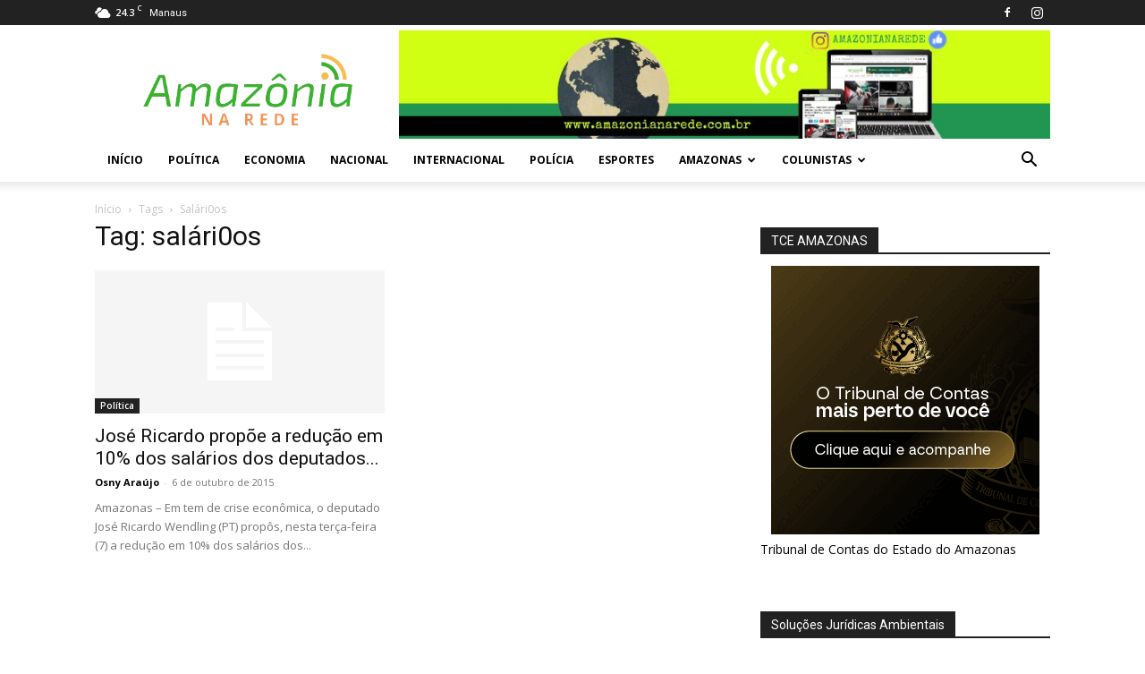

--- FILE ---
content_type: text/html; charset=UTF-8
request_url: https://amazonianarede.com.br/tags/salari0os/
body_size: 14453
content:
<!doctype html >
<!--[if IE 8]>    <html class="ie8" lang="en"> <![endif]-->
<!--[if IE 9]>    <html class="ie9" lang="en"> <![endif]-->
<!--[if gt IE 8]><!--> <html lang="pt-BR"> <!--<![endif]-->
<head>
    <title>salári0os Archives - Amazônia na Rede</title>
    <meta charset="UTF-8" />
    <meta name="viewport" content="width=device-width, initial-scale=1.0">
    <link rel="pingback" href="https://amazonianarede.com.br/xmlrpc.php" />
    <meta name='robots' content='index, follow, max-image-preview:large, max-snippet:-1, max-video-preview:-1' />
<link rel="icon" type="image/png" href="https://amazonianarede.com.br/wp-content/uploads/2025/10/cropped-logo-simples-3-440x440-1.jpg">
	<!-- This site is optimized with the Yoast SEO plugin v26.6 - https://yoast.com/wordpress/plugins/seo/ -->
	<link rel="canonical" href="https://amazonianarede-com-b-524190.hostingersite.com/tags/salari0os/" />
	<meta property="og:locale" content="pt_BR" />
	<meta property="og:type" content="article" />
	<meta property="og:title" content="salári0os Archives - Amazônia na Rede" />
	<meta property="og:url" content="https://amazonianarede-com-b-524190.hostingersite.com/tags/salari0os/" />
	<meta property="og:site_name" content="Amazônia na Rede" />
	<script type="application/ld+json" class="yoast-schema-graph">{"@context":"https://schema.org","@graph":[{"@type":"CollectionPage","@id":"https://amazonianarede-com-b-524190.hostingersite.com/tags/salari0os/","url":"https://amazonianarede-com-b-524190.hostingersite.com/tags/salari0os/","name":"salári0os Archives - Amazônia na Rede","isPartOf":{"@id":"https://amazonianarede-com-b-524190.hostingersite.com/#website"},"breadcrumb":{"@id":"https://amazonianarede-com-b-524190.hostingersite.com/tags/salari0os/#breadcrumb"},"inLanguage":"pt-BR"},{"@type":"BreadcrumbList","@id":"https://amazonianarede-com-b-524190.hostingersite.com/tags/salari0os/#breadcrumb","itemListElement":[{"@type":"ListItem","position":1,"name":"Home","item":"https://amazonianarede-com-b-524190.hostingersite.com/"},{"@type":"ListItem","position":2,"name":"salári0os"}]},{"@type":"WebSite","@id":"https://amazonianarede-com-b-524190.hostingersite.com/#website","url":"https://amazonianarede-com-b-524190.hostingersite.com/","name":"Amazônia na Rede","description":"Notícias da Amazônia","publisher":{"@id":"https://amazonianarede-com-b-524190.hostingersite.com/#organization"},"potentialAction":[{"@type":"SearchAction","target":{"@type":"EntryPoint","urlTemplate":"https://amazonianarede-com-b-524190.hostingersite.com/?s={search_term_string}"},"query-input":{"@type":"PropertyValueSpecification","valueRequired":true,"valueName":"search_term_string"}}],"inLanguage":"pt-BR"},{"@type":"Organization","@id":"https://amazonianarede-com-b-524190.hostingersite.com/#organization","name":"Amazônia na Rede","url":"https://amazonianarede-com-b-524190.hostingersite.com/","logo":{"@type":"ImageObject","inLanguage":"pt-BR","@id":"https://amazonianarede-com-b-524190.hostingersite.com/#/schema/logo/image/","url":"https://amazonianarede.com.br/wp-content/uploads/2025/10/flutuantes-no-taruma-em-manaus-foto-william-duarte-rede-amazonica.webp","contentUrl":"https://amazonianarede.com.br/wp-content/uploads/2025/10/flutuantes-no-taruma-em-manaus-foto-william-duarte-rede-amazonica.webp","width":900,"height":491,"caption":"Amazônia na Rede"},"image":{"@id":"https://amazonianarede-com-b-524190.hostingersite.com/#/schema/logo/image/"}}]}</script>
	<!-- / Yoast SEO plugin. -->


<link rel='dns-prefetch' href='//fonts.googleapis.com' />
<link rel="alternate" type="application/rss+xml" title="Feed para Amazônia na Rede &raquo;" href="https://amazonianarede.com.br/feed/" />
<link rel="alternate" type="application/rss+xml" title="Feed de comentários para Amazônia na Rede &raquo;" href="https://amazonianarede.com.br/comments/feed/" />
<link rel="alternate" type="application/rss+xml" title="Feed de tag para Amazônia na Rede &raquo; salári0os" href="https://amazonianarede.com.br/tags/salari0os/feed/" />
<style id='wp-img-auto-sizes-contain-inline-css' type='text/css'>
img:is([sizes=auto i],[sizes^="auto," i]){contain-intrinsic-size:3000px 1500px}
/*# sourceURL=wp-img-auto-sizes-contain-inline-css */
</style>

<style id='wp-emoji-styles-inline-css' type='text/css'>

	img.wp-smiley, img.emoji {
		display: inline !important;
		border: none !important;
		box-shadow: none !important;
		height: 1em !important;
		width: 1em !important;
		margin: 0 0.07em !important;
		vertical-align: -0.1em !important;
		background: none !important;
		padding: 0 !important;
	}
/*# sourceURL=wp-emoji-styles-inline-css */
</style>
<style id='classic-theme-styles-inline-css' type='text/css'>
/*! This file is auto-generated */
.wp-block-button__link{color:#fff;background-color:#32373c;border-radius:9999px;box-shadow:none;text-decoration:none;padding:calc(.667em + 2px) calc(1.333em + 2px);font-size:1.125em}.wp-block-file__button{background:#32373c;color:#fff;text-decoration:none}
/*# sourceURL=/wp-includes/css/classic-themes.min.css */
</style>
<link rel='stylesheet' id='td-plugin-multi-purpose-css' href='https://amazonianarede.com.br/wp-content/plugins/td-composer/td-multi-purpose/style.css?ver=7cd248d7ca13c255207c3f8b916c3f00' type='text/css' media='all' />
<link rel='stylesheet' id='google-fonts-style-css' href='https://fonts.googleapis.com/css?family=Open+Sans%3A400%2C600%2C700%7CRoboto%3A400%2C600%2C700&#038;display=swap&#038;ver=12.7.3' type='text/css' media='all' />
<link rel='stylesheet' id='td-theme-css' href='https://amazonianarede.com.br/wp-content/themes/Newspaper/style.css?ver=12.7.3' type='text/css' media='all' />
<style id='td-theme-inline-css' type='text/css'>@media (max-width:767px){.td-header-desktop-wrap{display:none}}@media (min-width:767px){.td-header-mobile-wrap{display:none}}</style>
<link rel='stylesheet' id='td-legacy-framework-front-style-css' href='https://amazonianarede.com.br/wp-content/plugins/td-composer/legacy/Newspaper/assets/css/td_legacy_main.css?ver=7cd248d7ca13c255207c3f8b916c3f00' type='text/css' media='all' />
<link rel='stylesheet' id='td-standard-pack-framework-front-style-css' href='https://amazonianarede.com.br/wp-content/plugins/td-standard-pack/Newspaper/assets/css/td_standard_pack_main.css?ver=c12e6da63ed2f212e87e44e5e9b9a302' type='text/css' media='all' />
<script type="text/javascript" src="https://amazonianarede.com.br/wp-includes/js/jquery/jquery.min.js?ver=3.7.1" id="jquery-core-js"></script>
<script type="text/javascript" src="https://amazonianarede.com.br/wp-includes/js/jquery/jquery-migrate.min.js?ver=3.4.1" id="jquery-migrate-js"></script>
<link rel="https://api.w.org/" href="https://amazonianarede.com.br/wp-json/" /><link rel="alternate" title="JSON" type="application/json" href="https://amazonianarede.com.br/wp-json/wp/v2/tags/10628" /><link rel="EditURI" type="application/rsd+xml" title="RSD" href="https://amazonianarede.com.br/xmlrpc.php?rsd" />
<meta name="generator" content="WordPress 6.9" />

<!-- JS generated by theme -->

<script type="text/javascript" id="td-generated-header-js">
    
    

	    var tdBlocksArray = []; //here we store all the items for the current page

	    // td_block class - each ajax block uses a object of this class for requests
	    function tdBlock() {
		    this.id = '';
		    this.block_type = 1; //block type id (1-234 etc)
		    this.atts = '';
		    this.td_column_number = '';
		    this.td_current_page = 1; //
		    this.post_count = 0; //from wp
		    this.found_posts = 0; //from wp
		    this.max_num_pages = 0; //from wp
		    this.td_filter_value = ''; //current live filter value
		    this.is_ajax_running = false;
		    this.td_user_action = ''; // load more or infinite loader (used by the animation)
		    this.header_color = '';
		    this.ajax_pagination_infinite_stop = ''; //show load more at page x
	    }

        // td_js_generator - mini detector
        ( function () {
            var htmlTag = document.getElementsByTagName("html")[0];

	        if ( navigator.userAgent.indexOf("MSIE 10.0") > -1 ) {
                htmlTag.className += ' ie10';
            }

            if ( !!navigator.userAgent.match(/Trident.*rv\:11\./) ) {
                htmlTag.className += ' ie11';
            }

	        if ( navigator.userAgent.indexOf("Edge") > -1 ) {
                htmlTag.className += ' ieEdge';
            }

            if ( /(iPad|iPhone|iPod)/g.test(navigator.userAgent) ) {
                htmlTag.className += ' td-md-is-ios';
            }

            var user_agent = navigator.userAgent.toLowerCase();
            if ( user_agent.indexOf("android") > -1 ) {
                htmlTag.className += ' td-md-is-android';
            }

            if ( -1 !== navigator.userAgent.indexOf('Mac OS X')  ) {
                htmlTag.className += ' td-md-is-os-x';
            }

            if ( /chrom(e|ium)/.test(navigator.userAgent.toLowerCase()) ) {
               htmlTag.className += ' td-md-is-chrome';
            }

            if ( -1 !== navigator.userAgent.indexOf('Firefox') ) {
                htmlTag.className += ' td-md-is-firefox';
            }

            if ( -1 !== navigator.userAgent.indexOf('Safari') && -1 === navigator.userAgent.indexOf('Chrome') ) {
                htmlTag.className += ' td-md-is-safari';
            }

            if( -1 !== navigator.userAgent.indexOf('IEMobile') ){
                htmlTag.className += ' td-md-is-iemobile';
            }

        })();

        var tdLocalCache = {};

        ( function () {
            "use strict";

            tdLocalCache = {
                data: {},
                remove: function (resource_id) {
                    delete tdLocalCache.data[resource_id];
                },
                exist: function (resource_id) {
                    return tdLocalCache.data.hasOwnProperty(resource_id) && tdLocalCache.data[resource_id] !== null;
                },
                get: function (resource_id) {
                    return tdLocalCache.data[resource_id];
                },
                set: function (resource_id, cachedData) {
                    tdLocalCache.remove(resource_id);
                    tdLocalCache.data[resource_id] = cachedData;
                }
            };
        })();

    
    
var td_viewport_interval_list=[{"limitBottom":767,"sidebarWidth":228},{"limitBottom":1018,"sidebarWidth":300},{"limitBottom":1140,"sidebarWidth":324}];
var td_animation_stack_effect="type0";
var tds_animation_stack=true;
var td_animation_stack_specific_selectors=".entry-thumb, img, .td-lazy-img";
var td_animation_stack_general_selectors=".td-animation-stack img, .td-animation-stack .entry-thumb, .post img, .td-animation-stack .td-lazy-img";
var tdc_is_installed="yes";
var tdc_domain_active=false;
var td_ajax_url="https:\/\/amazonianarede.com.br\/wp-admin\/admin-ajax.php?td_theme_name=Newspaper&v=12.7.3";
var td_get_template_directory_uri="https:\/\/amazonianarede.com.br\/wp-content\/plugins\/td-composer\/legacy\/common";
var tds_snap_menu="smart_snap_always";
var tds_logo_on_sticky="show_header_logo";
var tds_header_style="";
var td_please_wait="Aguarde...";
var td_email_user_pass_incorrect="Usu\u00e1rio ou senha incorreta!";
var td_email_user_incorrect="E-mail ou nome de usu\u00e1rio incorreto!";
var td_email_incorrect="E-mail incorreto!";
var td_user_incorrect="Username incorrect!";
var td_email_user_empty="Email or username empty!";
var td_pass_empty="Pass empty!";
var td_pass_pattern_incorrect="Invalid Pass Pattern!";
var td_retype_pass_incorrect="Retyped Pass incorrect!";
var tds_more_articles_on_post_enable="";
var tds_more_articles_on_post_time_to_wait="";
var tds_more_articles_on_post_pages_distance_from_top=0;
var tds_captcha="";
var tds_theme_color_site_wide="#4db2ec";
var tds_smart_sidebar="enabled";
var tdThemeName="Newspaper";
var tdThemeNameWl="Newspaper";
var td_magnific_popup_translation_tPrev="Anterior (Seta a esquerda )";
var td_magnific_popup_translation_tNext="Avan\u00e7ar (tecla de seta para a direita)";
var td_magnific_popup_translation_tCounter="%curr% de %total%";
var td_magnific_popup_translation_ajax_tError="O conte\u00fado de %url% n\u00e3o pode ser carregado.";
var td_magnific_popup_translation_image_tError="A imagem #%curr% n\u00e3o pode ser carregada.";
var tdBlockNonce="ad979c9a7f";
var tdMobileMenu="enabled";
var tdMobileSearch="enabled";
var tdDateNamesI18n={"month_names":["janeiro","fevereiro","mar\u00e7o","abril","maio","junho","julho","agosto","setembro","outubro","novembro","dezembro"],"month_names_short":["jan","fev","mar","abr","maio","jun","jul","ago","set","out","nov","dez"],"day_names":["domingo","segunda-feira","ter\u00e7a-feira","quarta-feira","quinta-feira","sexta-feira","s\u00e1bado"],"day_names_short":["dom","seg","ter","qua","qui","sex","s\u00e1b"]};
var tdb_modal_confirm="Save";
var tdb_modal_cancel="Cancel";
var tdb_modal_confirm_alt="Yes";
var tdb_modal_cancel_alt="No";
var td_deploy_mode="deploy";
var td_ad_background_click_link="";
var td_ad_background_click_target="";
</script>


<!-- Header style compiled by theme -->

<style>ul.sf-menu>.menu-item>a{font-size:12px}:root{--td_header_color:#222222;--td_mobile_menu_color:#efefef;--td_mobile_icons_color:#41962e}ul.sf-menu>.td-menu-item>a,.td-theme-wrap .td-header-menu-social{font-size:12px}.td-footer-wrapper,.td-footer-wrapper .td_block_template_7 .td-block-title>*,.td-footer-wrapper .td_block_template_17 .td-block-title,.td-footer-wrapper .td-block-title-wrap .td-wrapper-pulldown-filter{background-color:#111111}.td-footer-wrapper::before{background-size:cover}.td-footer-wrapper::before{background-position:center center}.td-footer-wrapper::before{opacity:0.1}ul.sf-menu>.menu-item>a{font-size:12px}:root{--td_header_color:#222222;--td_mobile_menu_color:#efefef;--td_mobile_icons_color:#41962e}ul.sf-menu>.td-menu-item>a,.td-theme-wrap .td-header-menu-social{font-size:12px}.td-footer-wrapper,.td-footer-wrapper .td_block_template_7 .td-block-title>*,.td-footer-wrapper .td_block_template_17 .td-block-title,.td-footer-wrapper .td-block-title-wrap .td-wrapper-pulldown-filter{background-color:#111111}.td-footer-wrapper::before{background-size:cover}.td-footer-wrapper::before{background-position:center center}.td-footer-wrapper::before{opacity:0.1}</style>




<script type="application/ld+json">
    {
        "@context": "https://schema.org",
        "@type": "BreadcrumbList",
        "itemListElement": [
            {
                "@type": "ListItem",
                "position": 1,
                "item": {
                    "@type": "WebSite",
                    "@id": "https://amazonianarede.com.br/",
                    "name": "Início"
                }
            },
            {
                "@type": "ListItem",
                "position": 2,
                    "item": {
                    "@type": "WebPage",
                    "@id": "https://amazonianarede.com.br/tags/salari0os/",
                    "name": "Salári0os"
                }
            }    
        ]
    }
</script>
<link rel="icon" href="https://amazonianarede.com.br/wp-content/uploads/2020/10/cropped-logo-simples-3-150x150.png" sizes="32x32" />
<link rel="icon" href="https://amazonianarede.com.br/wp-content/uploads/2020/10/cropped-logo-simples-3-440x440.png" sizes="192x192" />
<link rel="apple-touch-icon" href="https://amazonianarede.com.br/wp-content/uploads/2020/10/cropped-logo-simples-3-440x440.png" />
<meta name="msapplication-TileImage" content="https://amazonianarede.com.br/wp-content/uploads/2020/10/cropped-logo-simples-3-440x440.png" />

<!-- Button style compiled by theme -->

<style></style>

	<style id="tdw-css-placeholder"></style><style id='wp-block-group-inline-css' type='text/css'>
.wp-block-group{box-sizing:border-box}:where(.wp-block-group.wp-block-group-is-layout-constrained){position:relative}
/*# sourceURL=https://amazonianarede.com.br/wp-includes/blocks/group/style.min.css */
</style>
<style id='global-styles-inline-css' type='text/css'>
:root{--wp--preset--aspect-ratio--square: 1;--wp--preset--aspect-ratio--4-3: 4/3;--wp--preset--aspect-ratio--3-4: 3/4;--wp--preset--aspect-ratio--3-2: 3/2;--wp--preset--aspect-ratio--2-3: 2/3;--wp--preset--aspect-ratio--16-9: 16/9;--wp--preset--aspect-ratio--9-16: 9/16;--wp--preset--color--black: #000000;--wp--preset--color--cyan-bluish-gray: #abb8c3;--wp--preset--color--white: #ffffff;--wp--preset--color--pale-pink: #f78da7;--wp--preset--color--vivid-red: #cf2e2e;--wp--preset--color--luminous-vivid-orange: #ff6900;--wp--preset--color--luminous-vivid-amber: #fcb900;--wp--preset--color--light-green-cyan: #7bdcb5;--wp--preset--color--vivid-green-cyan: #00d084;--wp--preset--color--pale-cyan-blue: #8ed1fc;--wp--preset--color--vivid-cyan-blue: #0693e3;--wp--preset--color--vivid-purple: #9b51e0;--wp--preset--gradient--vivid-cyan-blue-to-vivid-purple: linear-gradient(135deg,rgb(6,147,227) 0%,rgb(155,81,224) 100%);--wp--preset--gradient--light-green-cyan-to-vivid-green-cyan: linear-gradient(135deg,rgb(122,220,180) 0%,rgb(0,208,130) 100%);--wp--preset--gradient--luminous-vivid-amber-to-luminous-vivid-orange: linear-gradient(135deg,rgb(252,185,0) 0%,rgb(255,105,0) 100%);--wp--preset--gradient--luminous-vivid-orange-to-vivid-red: linear-gradient(135deg,rgb(255,105,0) 0%,rgb(207,46,46) 100%);--wp--preset--gradient--very-light-gray-to-cyan-bluish-gray: linear-gradient(135deg,rgb(238,238,238) 0%,rgb(169,184,195) 100%);--wp--preset--gradient--cool-to-warm-spectrum: linear-gradient(135deg,rgb(74,234,220) 0%,rgb(151,120,209) 20%,rgb(207,42,186) 40%,rgb(238,44,130) 60%,rgb(251,105,98) 80%,rgb(254,248,76) 100%);--wp--preset--gradient--blush-light-purple: linear-gradient(135deg,rgb(255,206,236) 0%,rgb(152,150,240) 100%);--wp--preset--gradient--blush-bordeaux: linear-gradient(135deg,rgb(254,205,165) 0%,rgb(254,45,45) 50%,rgb(107,0,62) 100%);--wp--preset--gradient--luminous-dusk: linear-gradient(135deg,rgb(255,203,112) 0%,rgb(199,81,192) 50%,rgb(65,88,208) 100%);--wp--preset--gradient--pale-ocean: linear-gradient(135deg,rgb(255,245,203) 0%,rgb(182,227,212) 50%,rgb(51,167,181) 100%);--wp--preset--gradient--electric-grass: linear-gradient(135deg,rgb(202,248,128) 0%,rgb(113,206,126) 100%);--wp--preset--gradient--midnight: linear-gradient(135deg,rgb(2,3,129) 0%,rgb(40,116,252) 100%);--wp--preset--font-size--small: 11px;--wp--preset--font-size--medium: 20px;--wp--preset--font-size--large: 32px;--wp--preset--font-size--x-large: 42px;--wp--preset--font-size--regular: 15px;--wp--preset--font-size--larger: 50px;--wp--preset--spacing--20: 0.44rem;--wp--preset--spacing--30: 0.67rem;--wp--preset--spacing--40: 1rem;--wp--preset--spacing--50: 1.5rem;--wp--preset--spacing--60: 2.25rem;--wp--preset--spacing--70: 3.38rem;--wp--preset--spacing--80: 5.06rem;--wp--preset--shadow--natural: 6px 6px 9px rgba(0, 0, 0, 0.2);--wp--preset--shadow--deep: 12px 12px 50px rgba(0, 0, 0, 0.4);--wp--preset--shadow--sharp: 6px 6px 0px rgba(0, 0, 0, 0.2);--wp--preset--shadow--outlined: 6px 6px 0px -3px rgb(255, 255, 255), 6px 6px rgb(0, 0, 0);--wp--preset--shadow--crisp: 6px 6px 0px rgb(0, 0, 0);}:where(.is-layout-flex){gap: 0.5em;}:where(.is-layout-grid){gap: 0.5em;}body .is-layout-flex{display: flex;}.is-layout-flex{flex-wrap: wrap;align-items: center;}.is-layout-flex > :is(*, div){margin: 0;}body .is-layout-grid{display: grid;}.is-layout-grid > :is(*, div){margin: 0;}:where(.wp-block-columns.is-layout-flex){gap: 2em;}:where(.wp-block-columns.is-layout-grid){gap: 2em;}:where(.wp-block-post-template.is-layout-flex){gap: 1.25em;}:where(.wp-block-post-template.is-layout-grid){gap: 1.25em;}.has-black-color{color: var(--wp--preset--color--black) !important;}.has-cyan-bluish-gray-color{color: var(--wp--preset--color--cyan-bluish-gray) !important;}.has-white-color{color: var(--wp--preset--color--white) !important;}.has-pale-pink-color{color: var(--wp--preset--color--pale-pink) !important;}.has-vivid-red-color{color: var(--wp--preset--color--vivid-red) !important;}.has-luminous-vivid-orange-color{color: var(--wp--preset--color--luminous-vivid-orange) !important;}.has-luminous-vivid-amber-color{color: var(--wp--preset--color--luminous-vivid-amber) !important;}.has-light-green-cyan-color{color: var(--wp--preset--color--light-green-cyan) !important;}.has-vivid-green-cyan-color{color: var(--wp--preset--color--vivid-green-cyan) !important;}.has-pale-cyan-blue-color{color: var(--wp--preset--color--pale-cyan-blue) !important;}.has-vivid-cyan-blue-color{color: var(--wp--preset--color--vivid-cyan-blue) !important;}.has-vivid-purple-color{color: var(--wp--preset--color--vivid-purple) !important;}.has-black-background-color{background-color: var(--wp--preset--color--black) !important;}.has-cyan-bluish-gray-background-color{background-color: var(--wp--preset--color--cyan-bluish-gray) !important;}.has-white-background-color{background-color: var(--wp--preset--color--white) !important;}.has-pale-pink-background-color{background-color: var(--wp--preset--color--pale-pink) !important;}.has-vivid-red-background-color{background-color: var(--wp--preset--color--vivid-red) !important;}.has-luminous-vivid-orange-background-color{background-color: var(--wp--preset--color--luminous-vivid-orange) !important;}.has-luminous-vivid-amber-background-color{background-color: var(--wp--preset--color--luminous-vivid-amber) !important;}.has-light-green-cyan-background-color{background-color: var(--wp--preset--color--light-green-cyan) !important;}.has-vivid-green-cyan-background-color{background-color: var(--wp--preset--color--vivid-green-cyan) !important;}.has-pale-cyan-blue-background-color{background-color: var(--wp--preset--color--pale-cyan-blue) !important;}.has-vivid-cyan-blue-background-color{background-color: var(--wp--preset--color--vivid-cyan-blue) !important;}.has-vivid-purple-background-color{background-color: var(--wp--preset--color--vivid-purple) !important;}.has-black-border-color{border-color: var(--wp--preset--color--black) !important;}.has-cyan-bluish-gray-border-color{border-color: var(--wp--preset--color--cyan-bluish-gray) !important;}.has-white-border-color{border-color: var(--wp--preset--color--white) !important;}.has-pale-pink-border-color{border-color: var(--wp--preset--color--pale-pink) !important;}.has-vivid-red-border-color{border-color: var(--wp--preset--color--vivid-red) !important;}.has-luminous-vivid-orange-border-color{border-color: var(--wp--preset--color--luminous-vivid-orange) !important;}.has-luminous-vivid-amber-border-color{border-color: var(--wp--preset--color--luminous-vivid-amber) !important;}.has-light-green-cyan-border-color{border-color: var(--wp--preset--color--light-green-cyan) !important;}.has-vivid-green-cyan-border-color{border-color: var(--wp--preset--color--vivid-green-cyan) !important;}.has-pale-cyan-blue-border-color{border-color: var(--wp--preset--color--pale-cyan-blue) !important;}.has-vivid-cyan-blue-border-color{border-color: var(--wp--preset--color--vivid-cyan-blue) !important;}.has-vivid-purple-border-color{border-color: var(--wp--preset--color--vivid-purple) !important;}.has-vivid-cyan-blue-to-vivid-purple-gradient-background{background: var(--wp--preset--gradient--vivid-cyan-blue-to-vivid-purple) !important;}.has-light-green-cyan-to-vivid-green-cyan-gradient-background{background: var(--wp--preset--gradient--light-green-cyan-to-vivid-green-cyan) !important;}.has-luminous-vivid-amber-to-luminous-vivid-orange-gradient-background{background: var(--wp--preset--gradient--luminous-vivid-amber-to-luminous-vivid-orange) !important;}.has-luminous-vivid-orange-to-vivid-red-gradient-background{background: var(--wp--preset--gradient--luminous-vivid-orange-to-vivid-red) !important;}.has-very-light-gray-to-cyan-bluish-gray-gradient-background{background: var(--wp--preset--gradient--very-light-gray-to-cyan-bluish-gray) !important;}.has-cool-to-warm-spectrum-gradient-background{background: var(--wp--preset--gradient--cool-to-warm-spectrum) !important;}.has-blush-light-purple-gradient-background{background: var(--wp--preset--gradient--blush-light-purple) !important;}.has-blush-bordeaux-gradient-background{background: var(--wp--preset--gradient--blush-bordeaux) !important;}.has-luminous-dusk-gradient-background{background: var(--wp--preset--gradient--luminous-dusk) !important;}.has-pale-ocean-gradient-background{background: var(--wp--preset--gradient--pale-ocean) !important;}.has-electric-grass-gradient-background{background: var(--wp--preset--gradient--electric-grass) !important;}.has-midnight-gradient-background{background: var(--wp--preset--gradient--midnight) !important;}.has-small-font-size{font-size: var(--wp--preset--font-size--small) !important;}.has-medium-font-size{font-size: var(--wp--preset--font-size--medium) !important;}.has-large-font-size{font-size: var(--wp--preset--font-size--large) !important;}.has-x-large-font-size{font-size: var(--wp--preset--font-size--x-large) !important;}
/*# sourceURL=global-styles-inline-css */
</style>
</head>

<body class="archive tag tag-salari0os tag-10628 wp-theme-Newspaper td-standard-pack global-block-template-1 td-animation-stack-type0 td-full-layout" itemscope="itemscope" itemtype="https://schema.org/WebPage">

<div class="td-scroll-up" data-style="style1"><i class="td-icon-menu-up"></i></div>
    <div class="td-menu-background" style="visibility:hidden"></div>
<div id="td-mobile-nav" style="visibility:hidden">
    <div class="td-mobile-container">
        <!-- mobile menu top section -->
        <div class="td-menu-socials-wrap">
            <!-- socials -->
            <div class="td-menu-socials">
                
        <span class="td-social-icon-wrap">
            <a target="_blank" href="https://www.facebook.com/amazonianarede/" title="Facebook">
                <i class="td-icon-font td-icon-facebook"></i>
                <span style="display: none">Facebook</span>
            </a>
        </span>
        <span class="td-social-icon-wrap">
            <a target="_blank" href="https://www.instagram.com/amazonianarede/" title="Instagram">
                <i class="td-icon-font td-icon-instagram"></i>
                <span style="display: none">Instagram</span>
            </a>
        </span>            </div>
            <!-- close button -->
            <div class="td-mobile-close">
                <span><i class="td-icon-close-mobile"></i></span>
            </div>
        </div>

        <!-- login section -->
        
        <!-- menu section -->
        <div class="td-mobile-content">
            <div class="menu-principal-container"><ul id="menu-principal" class="td-mobile-main-menu"><li id="menu-item-153421" class="menu-item menu-item-type-post_type menu-item-object-page menu-item-home menu-item-first menu-item-153421"><a href="https://amazonianarede.com.br/">Início</a></li>
<li id="menu-item-25080" class="menu-item menu-item-type-taxonomy menu-item-object-category menu-item-25080"><a href="https://amazonianarede.com.br/c109-noticias/c113-politica/">Política</a></li>
<li id="menu-item-25085" class="menu-item menu-item-type-taxonomy menu-item-object-category menu-item-25085"><a href="https://amazonianarede.com.br/c109-noticias/c112-economia/">Economia</a></li>
<li id="menu-item-25088" class="menu-item menu-item-type-taxonomy menu-item-object-category menu-item-25088"><a href="https://amazonianarede.com.br/c109-noticias/c115-nacional/">Nacional</a></li>
<li id="menu-item-25089" class="menu-item menu-item-type-taxonomy menu-item-object-category menu-item-25089"><a href="https://amazonianarede.com.br/c109-noticias/c116-internacional/">Internacional</a></li>
<li id="menu-item-25083" class="menu-item menu-item-type-taxonomy menu-item-object-category menu-item-25083"><a href="https://amazonianarede.com.br/c109-noticias/c114-policia/">Polícia</a></li>
<li id="menu-item-25082" class="menu-item menu-item-type-taxonomy menu-item-object-category menu-item-25082"><a href="https://amazonianarede.com.br/c109-noticias/c117-esportes/">Esportes</a></li>
<li id="menu-item-25081" class="menu-item menu-item-type-taxonomy menu-item-object-category menu-item-has-children menu-item-25081"><a href="https://amazonianarede.com.br/c109-noticias/c108-amazonas/">Amazonas<i class="td-icon-menu-right td-element-after"></i></a>
<ul class="sub-menu">
	<li id="menu-item-25084" class="menu-item menu-item-type-taxonomy menu-item-object-category menu-item-25084"><a href="https://amazonianarede.com.br/c109-noticias/c110-amazonia/">Amazônia</a></li>
	<li id="menu-item-77610" class="menu-item menu-item-type-taxonomy menu-item-object-category menu-item-77610"><a href="https://amazonianarede.com.br/lendas-amazonicas/">Lendas amazônicas</a></li>
	<li id="menu-item-25086" class="menu-item menu-item-type-taxonomy menu-item-object-category menu-item-25086"><a href="https://amazonianarede.com.br/c109-noticias/c120-turismo-e-cultura/">Turismo e Cultura</a></li>
</ul>
</li>
<li id="menu-item-70376" class="menu-item menu-item-type-custom menu-item-object-custom menu-item-has-children menu-item-70376"><a href="#">Colunistas<i class="td-icon-menu-right td-element-after"></i></a>
<ul class="sub-menu">
	<li id="menu-item-70377" class="menu-item menu-item-type-taxonomy menu-item-object-category menu-item-70377"><a href="https://amazonianarede.com.br/almir-carlos/">Almir Carlos</a></li>
	<li id="menu-item-70378" class="menu-item menu-item-type-taxonomy menu-item-object-category menu-item-70378"><a href="https://amazonianarede.com.br/almir-quites/">Almir Quites</a></li>
	<li id="menu-item-100754" class="menu-item menu-item-type-taxonomy menu-item-object-category menu-item-100754"><a href="https://amazonianarede.com.br/fabricio-frank-lacouth/">Fabrício Frank Lacouth</a></li>
	<li id="menu-item-70379" class="menu-item menu-item-type-taxonomy menu-item-object-category menu-item-70379"><a href="https://amazonianarede.com.br/osny-araujo/">Osny Araújo</a></li>
	<li id="menu-item-70380" class="menu-item menu-item-type-taxonomy menu-item-object-category menu-item-70380"><a href="https://amazonianarede.com.br/patricia-guerra/">Patrícia Guerra</a></li>
	<li id="menu-item-70381" class="menu-item menu-item-type-taxonomy menu-item-object-category menu-item-70381"><a href="https://amazonianarede.com.br/ronaldo-santos/">Ronaldo Santos</a></li>
	<li id="menu-item-70382" class="menu-item menu-item-type-taxonomy menu-item-object-category menu-item-70382"><a href="https://amazonianarede.com.br/thomaz-meireles/">Thomaz Meireles</a></li>
</ul>
</li>
</ul></div>        </div>
    </div>

    <!-- register/login section -->
    </div><div class="td-search-background" style="visibility:hidden"></div>
<div class="td-search-wrap-mob" style="visibility:hidden">
	<div class="td-drop-down-search">
		<form method="get" class="td-search-form" action="https://amazonianarede.com.br/">
			<!-- close button -->
			<div class="td-search-close">
				<span><i class="td-icon-close-mobile"></i></span>
			</div>
			<div role="search" class="td-search-input">
				<span>Buscar</span>
				<input id="td-header-search-mob" type="text" value="" name="s" autocomplete="off" />
			</div>
		</form>
		<div id="td-aj-search-mob" class="td-ajax-search-flex"></div>
	</div>
</div>

    <div id="td-outer-wrap" class="td-theme-wrap">
    
        
            <div class="tdc-header-wrap ">

            <!--
Header style 1
-->


<div class="td-header-wrap td-header-style-1 ">
    
    <div class="td-header-top-menu-full td-container-wrap ">
        <div class="td-container td-header-row td-header-top-menu">
            
    <div class="top-bar-style-1">
        
<div class="td-header-sp-top-menu">


	<!-- td weather source: cache -->		<div class="td-weather-top-widget" id="td_top_weather_uid">
			<i class="td-icons broken-clouds-d"></i>
			<div class="td-weather-now" data-block-uid="td_top_weather_uid">
				<span class="td-big-degrees">24.3</span>
				<span class="td-weather-unit">C</span>
			</div>
			<div class="td-weather-header">
				<div class="td-weather-city">Manaus</div>
			</div>
		</div>
		</div>
        <div class="td-header-sp-top-widget">
    
    
        
        <span class="td-social-icon-wrap">
            <a target="_blank" href="https://www.facebook.com/amazonianarede/" title="Facebook">
                <i class="td-icon-font td-icon-facebook"></i>
                <span style="display: none">Facebook</span>
            </a>
        </span>
        <span class="td-social-icon-wrap">
            <a target="_blank" href="https://www.instagram.com/amazonianarede/" title="Instagram">
                <i class="td-icon-font td-icon-instagram"></i>
                <span style="display: none">Instagram</span>
            </a>
        </span>    </div>

    </div>

<!-- LOGIN MODAL -->

                <div id="login-form" class="white-popup-block mfp-hide mfp-with-anim td-login-modal-wrap">
                    <div class="td-login-wrap">
                        <a href="#" aria-label="Back" class="td-back-button"><i class="td-icon-modal-back"></i></a>
                        <div id="td-login-div" class="td-login-form-div td-display-block">
                            <div class="td-login-panel-title">Entrar</div>
                            <div class="td-login-panel-descr">Bem-vindo! Entre na sua conta</div>
                            <div class="td_display_err"></div>
                            <form id="loginForm" action="#" method="post">
                                <div class="td-login-inputs"><input class="td-login-input" autocomplete="username" type="text" name="login_email" id="login_email" value="" required><label for="login_email">seu usuário</label></div>
                                <div class="td-login-inputs"><input class="td-login-input" autocomplete="current-password" type="password" name="login_pass" id="login_pass" value="" required><label for="login_pass">sua senha</label></div>
                                <input type="button"  name="login_button" id="login_button" class="wpb_button btn td-login-button" value="Login">
                                
                            </form>

                            

                            <div class="td-login-info-text"><a href="#" id="forgot-pass-link">Forgot your password? Get help</a></div>
                            
                            
                            
                            
                        </div>

                        

                         <div id="td-forgot-pass-div" class="td-login-form-div td-display-none">
                            <div class="td-login-panel-title">Recuperar senha</div>
                            <div class="td-login-panel-descr">Recupere sua senha</div>
                            <div class="td_display_err"></div>
                            <form id="forgotpassForm" action="#" method="post">
                                <div class="td-login-inputs"><input class="td-login-input" type="text" name="forgot_email" id="forgot_email" value="" required><label for="forgot_email">seu e-mail</label></div>
                                <input type="button" name="forgot_button" id="forgot_button" class="wpb_button btn td-login-button" value="Send My Password">
                            </form>
                            <div class="td-login-info-text">Uma senha será enviada por e-mail para você.</div>
                        </div>
                        
                        
                    </div>
                </div>
                        </div>
    </div>

    <div class="td-banner-wrap-full td-logo-wrap-full td-container-wrap ">
        <div class="td-container td-header-row td-header-header">
            <div class="td-header-sp-logo">
                        <a class="td-main-logo" href="https://amazonianarede.com.br/">
            <img class="td-retina-data" data-retina="https://amazonianarede.com.br/wp-content/uploads/2025/10/amazonia-na-rede-logo-2019-removebg-preview-1.png" src="https://amazonianarede.com.br/wp-content/uploads/2025/10/amazonia-na-rede-logo-2019-removebg-preview-1.png" alt=""  width="396" height="140"/>
            <span class="td-visual-hidden">Amazônia na Rede</span>
        </a>
                </div>
                            <div class="td-header-sp-recs">
                    <div class="td-header-rec-wrap">
    <div class="td-a-rec td-a-rec-id-header  td-rec-hide-on-tl td-a-rec-no-translate tdi_1 td_block_template_1">
<style>.tdi_1.td-a-rec{text-align:center}.tdi_1.td-a-rec:not(.td-a-rec-no-translate){transform:translateZ(0)}.tdi_1 .td-element-style{z-index:-1}.tdi_1.td-a-rec-img{text-align:left}.tdi_1.td-a-rec-img img{margin:0 auto 0 0}.tdi_1 .td_spot_img_all img,.tdi_1 .td_spot_img_tl img,.tdi_1 .td_spot_img_tp img,.tdi_1 .td_spot_img_mob img{border-style:none}@media (max-width:767px){.tdi_1.td-a-rec-img{text-align:center}}</style><a href="https://www.facebook.com/amazonianarede/"_blank"> 
<img src="https://amazonianarede.com.br/wp-content/uploads/2022/12/banner.jpg"></a> </div>
</div>                </div>
                    </div>
    </div>

    <div class="td-header-menu-wrap-full td-container-wrap ">
        
        <div class="td-header-menu-wrap td-header-gradient ">
            <div class="td-container td-header-row td-header-main-menu">
                <div id="td-header-menu" role="navigation">
        <div id="td-top-mobile-toggle"><a href="#" role="button" aria-label="Menu"><i class="td-icon-font td-icon-mobile"></i></a></div>
        <div class="td-main-menu-logo td-logo-in-header">
        		<a class="td-mobile-logo td-sticky-header" aria-label="Logo" href="https://amazonianarede.com.br/">
			<img class="td-retina-data" data-retina="https://amazonianarede.com.br/wp-content/uploads/2023/12/amazonia-na-rede-logo-2019-removebg-preview.png" src="https://amazonianarede.com.br/wp-content/uploads/2023/12/amazonia-na-rede-logo-2019-removebg-preview.png" alt=""  width="396" height="140"/>
		</a>
			<a class="td-header-logo td-sticky-header" aria-label="Logo" href="https://amazonianarede.com.br/">
			<img class="td-retina-data" data-retina="https://amazonianarede.com.br/wp-content/uploads/2025/10/amazonia-na-rede-logo-2019-removebg-preview-1.png" src="https://amazonianarede.com.br/wp-content/uploads/2025/10/amazonia-na-rede-logo-2019-removebg-preview-1.png" alt=""  width="396" height="140"/>
		</a>
	    </div>
    <div class="menu-principal-container"><ul id="menu-principal-1" class="sf-menu"><li class="menu-item menu-item-type-post_type menu-item-object-page menu-item-home menu-item-first td-menu-item td-normal-menu menu-item-153421"><a href="https://amazonianarede.com.br/">Início</a></li>
<li class="menu-item menu-item-type-taxonomy menu-item-object-category td-menu-item td-normal-menu menu-item-25080"><a href="https://amazonianarede.com.br/c109-noticias/c113-politica/">Política</a></li>
<li class="menu-item menu-item-type-taxonomy menu-item-object-category td-menu-item td-normal-menu menu-item-25085"><a href="https://amazonianarede.com.br/c109-noticias/c112-economia/">Economia</a></li>
<li class="menu-item menu-item-type-taxonomy menu-item-object-category td-menu-item td-normal-menu menu-item-25088"><a href="https://amazonianarede.com.br/c109-noticias/c115-nacional/">Nacional</a></li>
<li class="menu-item menu-item-type-taxonomy menu-item-object-category td-menu-item td-normal-menu menu-item-25089"><a href="https://amazonianarede.com.br/c109-noticias/c116-internacional/">Internacional</a></li>
<li class="menu-item menu-item-type-taxonomy menu-item-object-category td-menu-item td-normal-menu menu-item-25083"><a href="https://amazonianarede.com.br/c109-noticias/c114-policia/">Polícia</a></li>
<li class="menu-item menu-item-type-taxonomy menu-item-object-category td-menu-item td-normal-menu menu-item-25082"><a href="https://amazonianarede.com.br/c109-noticias/c117-esportes/">Esportes</a></li>
<li class="menu-item menu-item-type-taxonomy menu-item-object-category menu-item-has-children td-menu-item td-normal-menu menu-item-25081"><a href="https://amazonianarede.com.br/c109-noticias/c108-amazonas/">Amazonas</a>
<ul class="sub-menu">
	<li class="menu-item menu-item-type-taxonomy menu-item-object-category td-menu-item td-normal-menu menu-item-25084"><a href="https://amazonianarede.com.br/c109-noticias/c110-amazonia/">Amazônia</a></li>
	<li class="menu-item menu-item-type-taxonomy menu-item-object-category td-menu-item td-normal-menu menu-item-77610"><a href="https://amazonianarede.com.br/lendas-amazonicas/">Lendas amazônicas</a></li>
	<li class="menu-item menu-item-type-taxonomy menu-item-object-category td-menu-item td-normal-menu menu-item-25086"><a href="https://amazonianarede.com.br/c109-noticias/c120-turismo-e-cultura/">Turismo e Cultura</a></li>
</ul>
</li>
<li class="menu-item menu-item-type-custom menu-item-object-custom menu-item-has-children td-menu-item td-normal-menu menu-item-70376"><a href="#">Colunistas</a>
<ul class="sub-menu">
	<li class="menu-item menu-item-type-taxonomy menu-item-object-category td-menu-item td-normal-menu menu-item-70377"><a href="https://amazonianarede.com.br/almir-carlos/">Almir Carlos</a></li>
	<li class="menu-item menu-item-type-taxonomy menu-item-object-category td-menu-item td-normal-menu menu-item-70378"><a href="https://amazonianarede.com.br/almir-quites/">Almir Quites</a></li>
	<li class="menu-item menu-item-type-taxonomy menu-item-object-category td-menu-item td-normal-menu menu-item-100754"><a href="https://amazonianarede.com.br/fabricio-frank-lacouth/">Fabrício Frank Lacouth</a></li>
	<li class="menu-item menu-item-type-taxonomy menu-item-object-category td-menu-item td-normal-menu menu-item-70379"><a href="https://amazonianarede.com.br/osny-araujo/">Osny Araújo</a></li>
	<li class="menu-item menu-item-type-taxonomy menu-item-object-category td-menu-item td-normal-menu menu-item-70380"><a href="https://amazonianarede.com.br/patricia-guerra/">Patrícia Guerra</a></li>
	<li class="menu-item menu-item-type-taxonomy menu-item-object-category td-menu-item td-normal-menu menu-item-70381"><a href="https://amazonianarede.com.br/ronaldo-santos/">Ronaldo Santos</a></li>
	<li class="menu-item menu-item-type-taxonomy menu-item-object-category td-menu-item td-normal-menu menu-item-70382"><a href="https://amazonianarede.com.br/thomaz-meireles/">Thomaz Meireles</a></li>
</ul>
</li>
</ul></div></div>


    <div class="header-search-wrap">
        <div class="td-search-btns-wrap">
            <a id="td-header-search-button" href="#" role="button" aria-label="Search" class="dropdown-toggle " data-toggle="dropdown"><i class="td-icon-search"></i></a>
                            <a id="td-header-search-button-mob" href="#" role="button" aria-label="Search" class="dropdown-toggle " data-toggle="dropdown"><i class="td-icon-search"></i></a>
                    </div>

        <div class="td-drop-down-search" aria-labelledby="td-header-search-button">
            <form method="get" class="td-search-form" action="https://amazonianarede.com.br/">
                <div role="search" class="td-head-form-search-wrap">
                    <input id="td-header-search" type="text" value="" name="s" autocomplete="off" /><input class="wpb_button wpb_btn-inverse btn" type="submit" id="td-header-search-top" value="Buscar" />
                </div>
            </form>
            <div id="td-aj-search"></div>
        </div>
    </div>

            </div>
        </div>
    </div>

</div>
            </div>

            
<div class="td-main-content-wrap td-container-wrap">

    <div class="td-container ">
        <div class="td-crumb-container">
            <div class="entry-crumbs"><span><a title="" class="entry-crumb" href="https://amazonianarede.com.br/">Início</a></span> <i class="td-icon-right td-bread-sep td-bred-no-url-last"></i> <span class="td-bred-no-url-last">Tags</span> <i class="td-icon-right td-bread-sep td-bred-no-url-last"></i> <span class="td-bred-no-url-last">Salári0os</span></div>        </div>
        <div class="td-pb-row">
                                    <div class="td-pb-span8 td-main-content">
                            <div class="td-ss-main-content">
                                <div class="td-page-header">
                                    <h1 class="entry-title td-page-title">
                                        <span>Tag: salári0os</span>
                                    </h1>
                                </div>
                                

	<div class="td-block-row">

	<div class="td-block-span6">
<!-- module -->
        <div class="td_module_2 td_module_wrap td-animation-stack">
            <div class="td-module-image">
                <div class="td-module-thumb"><a href="https://amazonianarede.com.br/jose-ricardo-propoe-a-reducao-em-10-dos-salarios-dos-deputados-e-diretores/"  rel="bookmark" class="td-image-wrap " title="José Ricardo propõe a redução em 10% dos salários dos deputados e diretores" ><img class="entry-thumb" src="[data-uri]"alt="" data-type="image_tag" data-img-url="https://amazonianarede.com.br/wp-content/plugins/td-standard-pack/Newspaper/assets/images/no-thumb/td_324x160.png"  width="324" height="160" /></a></div>                <a href="https://amazonianarede.com.br/c109-noticias/c113-politica/" class="td-post-category" >Política</a>            </div>
            <h3 class="entry-title td-module-title"><a href="https://amazonianarede.com.br/jose-ricardo-propoe-a-reducao-em-10-dos-salarios-dos-deputados-e-diretores/"  rel="bookmark" title="José Ricardo propõe a redução em 10% dos salários dos deputados e diretores">José Ricardo propõe a redução em 10% dos salários dos deputados...</a></h3>

            <div class="td-module-meta-info">
                <span class="td-post-author-name"><a href="https://amazonianarede.com.br/author/osny/">Osny Araújo</a> <span>-</span> </span>                <span class="td-post-date"><time class="entry-date updated td-module-date" datetime="2015-10-06T18:45:15-04:00" >6 de outubro de 2015</time></span>                            </div>


            <div class="td-excerpt">
                

Amazonas – Em tem de crise econômica, o deputado José Ricardo Wendling (PT) propôs, nesta terça-feira (7) a redução em 10% dos salários dos...            </div>

            
        </div>

        
	</div> <!-- ./td-block-span6 --></div><!--./row-fluid-->                            </div>
                        </div>
                        <div class="td-pb-span4 td-main-sidebar">
                            <div class="td-ss-main-sidebar">
                                <aside id="widget_sp_image-3" class="td_block_template_1 widget widget_sp_image-3 widget_sp_image"><h4 class="block-title"><span>TCE AMAZONAS</span></h4><a href="https://www.youtube.com/c/TCEAMoficial/videos" id="https://amazonianarede.com.br/" target="_blank" class="widget_sp_image-image-link" title="TCE AMAZONAS"><img width="300" height="300" alt="TCE AMAZONAS" class="attachment-full aligncenter" style="max-width: 100%;" src="https://amazonianarede.com.br/wp-content/uploads/2024/05/300x300.gif" /></a><div class="widget_sp_image-description" ><p>Tribunal de Contas do Estado do Amazonas</p>
</div></aside><aside id="widget_sp_image-6" class="td_block_template_1 widget widget_sp_image-6 widget_sp_image"><h4 class="block-title"><span>Soluções Jurídicas Ambientais</span></h4><a href="https://www.instagram.com/solucoesjuridicasambientais/" target="_blank" class="widget_sp_image-image-link" title="Soluções Jurídicas Ambientais"><img width="500" height="500" alt="Soluções Jurídicas Ambientais" class="attachment-full" style="max-width: 100%;" src="https://amazonianarede.com.br/wp-content/uploads/2023/08/Logotipo-Pelo-Seu-Direito-Ambiental.gif" /></a><div class="widget_sp_image-description" ><p>Tudo sobre Direito Ambiental e áreas afins </p>
</div></aside><aside id="widget_sp_image-5" class="td_block_template_1 widget widget_sp_image-5 widget_sp_image"><h4 class="block-title"><span>Bruno Cardoso Arquitetura</span></h4><img width="750" height="640" alt="Bruno Cardoso Arquitetura" class="attachment-full aligncenter" style="max-width: 100%;" srcset="https://amazonianarede.com.br/wp-content/uploads/2022/07/WhatsApp-Image-2020-07-14-at-13.10.47.jpg 750w, https://amazonianarede.com.br/wp-content/uploads/2022/07/WhatsApp-Image-2020-07-14-at-13.10.47-440x375.jpg 440w, https://amazonianarede.com.br/wp-content/uploads/2022/07/WhatsApp-Image-2020-07-14-at-13.10.47-600x512.jpg 600w" sizes="(max-width: 750px) 100vw, 750px" src="https://amazonianarede.com.br/wp-content/uploads/2022/07/WhatsApp-Image-2020-07-14-at-13.10.47.jpg" /></aside><aside id="custom_html-2" class="widget_text td_block_template_1 widget custom_html-2 widget_custom_html"><h4 class="block-title"><span>Feed Brasil</span></h4><div class="textwidget custom-html-widget"><!-- Widget — Banner Feed Brasil -->
<div style="width:100%;max-width:380px;border-radius:10px;overflow:hidden;position:relative!important;z-index:0;height:120px;color:#fff;box-shadow:0 10px 30px rgba(0,0,0,.08);font-family:system-ui,-apple-system,Segoe UI,Roboto,Arial,sans-serif">
  <div style="position:absolute;inset:0;background-image:url('https://cdn.feedbrasil.com.br/uploads/photos/2025/08/feedbr_c7ebd0b2cffcb0054aac2432be09af69_cropped.jpg');background-size:cover;background-position:center;filter:brightness(.58)"></div>
  <div style="position:absolute;left:12px;top:8px;font-size:12px;background:rgba(17,24,39,.7);padding:4px 6px;border-radius:6px;z-index:2">Feed Brasil</div>

  <div style="position:absolute;inset:0;display:flex;align-items:center;padding:10px 12px;gap:10px;z-index:1">
    <img src="https://cdn.feedbrasil.com.br/uploads/photos/2025/08/feedbr_c7ebd0b2cffcb0054aac2432be09af69_cropped.jpg" alt="Amazonianarede"
         onerror="this.onerror=null;this.src='data:image/svg+xml;utf8,%0A%20%20%20%20%20%20%3Csvg%20xmlns%3D'http%3A%2F%2Fwww.w3.org%2F2000%2Fsvg'%20width%3D'200'%20height%3D'200'%3E%0A%20%20%20%20%20%20%20%20%3Cdefs%3E%0A%20%20%20%20%20%20%20%20%20%20%3ClinearGradient%20id%3D'g'%20x1%3D'0'%20x2%3D'1'%20y1%3D'0'%20y2%3D'1'%3E%0A%20%20%20%20%20%20%20%20%20%20%20%20%3Cstop%20offset%3D'0%25'%20stop-color%3D'%236a5ae0'%2F%3E%3Cstop%20offset%3D'100%25'%20stop-color%3D'%234db6e6'%2F%3E%0A%20%20%20%20%20%20%20%20%20%20%3C%2FlinearGradient%3E%0A%20%20%20%20%20%20%20%20%3C%2Fdefs%3E%0A%20%20%20%20%20%20%20%20%3Crect%20width%3D'100%25'%20height%3D'100%25'%20rx%3D'24'%20fill%3D'url(%23g)'%2F%3E%0A%20%20%20%20%20%20%20%20%3Ctext%20x%3D'50%25'%20y%3D'54%25'%20dominant-baseline%3D'middle'%20text-anchor%3D'middle'%0A%20%20%20%20%20%20%20%20%20%20%20%20%20%20font-family%3D'system-ui%2C-apple-system%2CSegoe%20UI%2CRoboto%2CArial'%20font-weight%3D'800'%0A%20%20%20%20%20%20%20%20%20%20%20%20%20%20font-size%3D'84'%20fill%3D'%23fff'%3EA%3C%2Ftext%3E%0A%20%20%20%20%20%20%3C%2Fsvg%3E'"
         style="width:46px;height:46px;border-radius:6px;object-fit:cover;background:#fff;border:1px solid rgba(255,255,255,.6)">
    <div style="line-height:1.2">
      <div style="font-weight:800"><a href="https://feedbrasil.com.br/pages/amazonianarede" target="_blank" rel="noopener noreferrer" style="color:#fff;text-decoration:none">Amazonianarede</a></div>
      <div style="opacity:.95;font-size:13px">1053</div>
    </div>
  </div>

  <!-- Botão fora do .content + !important para vencer CSS global -->
  <div style="position:absolute!important;right:8px!important;bottom:8px!important;left:auto!important;top:auto!important;transform:none!important;margin:0!important;z-index:3">
    <a href="https://feedbrasil.com.br/pages/amazonianarede" target="_blank" rel="noopener noreferrer"
       style="all:unset;display:inline-flex;align-items:center;gap:4px;background:#e5e7eb;padding:6px 8px;border-radius:6px;font:800 12px system-ui,-apple-system,Segoe UI,Roboto,Arial;color:#374151;line-height:1;box-shadow:0 6px 16px rgba(2,6,23,.18);cursor:pointer">👍 Curtir</a>
  </div>
</div></div></aside><aside id="block-2" class="td_block_template_1 widget block-2 widget_block">
<div class="wp-block-group"><div class="wp-block-group__inner-container is-layout-flow wp-block-group-is-layout-flow"></div></div>
</aside>                            </div>
                        </div>
                            </div> <!-- /.td-pb-row -->
    </div> <!-- /.td-container -->
</div> <!-- /.td-main-content-wrap -->


	
	
            <div class="tdc-footer-wrap ">

                <!-- Footer -->
				<div class="td-footer-wrapper td-footer-container td-container-wrap ">
    <div class="td-container">

	    <div class="td-pb-row">
		    <div class="td-pb-span12">
                		    </div>
	    </div>

        <div class="td-pb-row">

            <div class="td-pb-span12">
                            </div>
        </div>
    </div>

    <div class="td-footer-bottom-full">
        <div class="td-container">
            <div class="td-pb-row">
                <div class="td-pb-span3"><aside class="footer-logo-wrap"><a href="https://amazonianarede.com.br/"><img class="td-retina-data" src="https://amazonianarede.com.br/wp-content/uploads/2025/10/amazonia-na-rede-logo-2019-removebg-preview-1.png" data-retina="https://amazonianarede.com.br/wp-content/uploads/2025/10/amazonia-na-rede-logo-2019-removebg-preview-1.png" alt="" title=""  width="396" height="140" /></a></aside></div><div class="td-pb-span5"><aside class="footer-text-wrap"><div class="block-title"><span>SOBRE NÓS</span></div>Amazônia na Rede, portal de notícias do Amazonas e região metropolitana de Manaus<div class="footer-email-wrap">Contato: <a href="/cdn-cgi/l/email-protection#056468647f6a6b6c646b6477606160456268646c692b666a68"><span class="__cf_email__" data-cfemail="49282428332627202827283b2c2d2c092e24282025672a2624">[email&#160;protected]</span></a></div></aside></div><div class="td-pb-span4"><aside class="footer-social-wrap td-social-style-2"><div class="block-title"><span>SIGA-NOS</span></div>
        <span class="td-social-icon-wrap">
            <a target="_blank" href="https://www.facebook.com/amazonianarede/" title="Facebook">
                <i class="td-icon-font td-icon-facebook"></i>
                <span style="display: none">Facebook</span>
            </a>
        </span>
        <span class="td-social-icon-wrap">
            <a target="_blank" href="https://www.instagram.com/amazonianarede/" title="Instagram">
                <i class="td-icon-font td-icon-instagram"></i>
                <span style="display: none">Instagram</span>
            </a>
        </span></aside></div>            </div>
        </div>
    </div>
</div>
                <!-- Sub Footer -->
				    <div class="td-sub-footer-container td-container-wrap ">
        <div class="td-container">
            <div class="td-pb-row">
                <div class="td-pb-span td-sub-footer-menu">
                                    </div>

                <div class="td-pb-span td-sub-footer-copy">
                    &copy; Amazônia na Rede - Portal de notícias do Amazonas                </div>
            </div>
        </div>
    </div>
            </div><!--close td-footer-wrap-->
			

</div><!--close td-outer-wrap-->


<script data-cfasync="false" src="/cdn-cgi/scripts/5c5dd728/cloudflare-static/email-decode.min.js"></script><script type="speculationrules">
{"prefetch":[{"source":"document","where":{"and":[{"href_matches":"/*"},{"not":{"href_matches":["/wp-*.php","/wp-admin/*","/wp-content/uploads/*","/wp-content/*","/wp-content/plugins/*","/wp-content/themes/Newspaper/*","/*\\?(.+)"]}},{"not":{"selector_matches":"a[rel~=\"nofollow\"]"}},{"not":{"selector_matches":".no-prefetch, .no-prefetch a"}}]},"eagerness":"conservative"}]}
</script>


    <!--

        Theme: Newspaper by tagDiv.com 2025
        Version: 12.7.3 (rara)
        Deploy mode: deploy
        
        uid: 6970bc6b8b64d
    -->

    <script type="text/javascript" src="https://amazonianarede.com.br/wp-content/plugins/td-composer/legacy/Newspaper/js/tagdiv_theme.min.js?ver=12.7.3" id="td-site-min-js"></script>
<script type="text/javascript" src="https://amazonianarede.com.br/wp-content/plugins/td-composer/legacy/Newspaper/js/tdSmartSidebar.js?ver=12.7.3" id="tdSmartSidebar-js"></script>
<script id="wp-emoji-settings" type="application/json">
{"baseUrl":"https://s.w.org/images/core/emoji/17.0.2/72x72/","ext":".png","svgUrl":"https://s.w.org/images/core/emoji/17.0.2/svg/","svgExt":".svg","source":{"concatemoji":"https://amazonianarede.com.br/wp-includes/js/wp-emoji-release.min.js?ver=6.9"}}
</script>
<script type="module">
/* <![CDATA[ */
/*! This file is auto-generated */
const a=JSON.parse(document.getElementById("wp-emoji-settings").textContent),o=(window._wpemojiSettings=a,"wpEmojiSettingsSupports"),s=["flag","emoji"];function i(e){try{var t={supportTests:e,timestamp:(new Date).valueOf()};sessionStorage.setItem(o,JSON.stringify(t))}catch(e){}}function c(e,t,n){e.clearRect(0,0,e.canvas.width,e.canvas.height),e.fillText(t,0,0);t=new Uint32Array(e.getImageData(0,0,e.canvas.width,e.canvas.height).data);e.clearRect(0,0,e.canvas.width,e.canvas.height),e.fillText(n,0,0);const a=new Uint32Array(e.getImageData(0,0,e.canvas.width,e.canvas.height).data);return t.every((e,t)=>e===a[t])}function p(e,t){e.clearRect(0,0,e.canvas.width,e.canvas.height),e.fillText(t,0,0);var n=e.getImageData(16,16,1,1);for(let e=0;e<n.data.length;e++)if(0!==n.data[e])return!1;return!0}function u(e,t,n,a){switch(t){case"flag":return n(e,"\ud83c\udff3\ufe0f\u200d\u26a7\ufe0f","\ud83c\udff3\ufe0f\u200b\u26a7\ufe0f")?!1:!n(e,"\ud83c\udde8\ud83c\uddf6","\ud83c\udde8\u200b\ud83c\uddf6")&&!n(e,"\ud83c\udff4\udb40\udc67\udb40\udc62\udb40\udc65\udb40\udc6e\udb40\udc67\udb40\udc7f","\ud83c\udff4\u200b\udb40\udc67\u200b\udb40\udc62\u200b\udb40\udc65\u200b\udb40\udc6e\u200b\udb40\udc67\u200b\udb40\udc7f");case"emoji":return!a(e,"\ud83e\u1fac8")}return!1}function f(e,t,n,a){let r;const o=(r="undefined"!=typeof WorkerGlobalScope&&self instanceof WorkerGlobalScope?new OffscreenCanvas(300,150):document.createElement("canvas")).getContext("2d",{willReadFrequently:!0}),s=(o.textBaseline="top",o.font="600 32px Arial",{});return e.forEach(e=>{s[e]=t(o,e,n,a)}),s}function r(e){var t=document.createElement("script");t.src=e,t.defer=!0,document.head.appendChild(t)}a.supports={everything:!0,everythingExceptFlag:!0},new Promise(t=>{let n=function(){try{var e=JSON.parse(sessionStorage.getItem(o));if("object"==typeof e&&"number"==typeof e.timestamp&&(new Date).valueOf()<e.timestamp+604800&&"object"==typeof e.supportTests)return e.supportTests}catch(e){}return null}();if(!n){if("undefined"!=typeof Worker&&"undefined"!=typeof OffscreenCanvas&&"undefined"!=typeof URL&&URL.createObjectURL&&"undefined"!=typeof Blob)try{var e="postMessage("+f.toString()+"("+[JSON.stringify(s),u.toString(),c.toString(),p.toString()].join(",")+"));",a=new Blob([e],{type:"text/javascript"});const r=new Worker(URL.createObjectURL(a),{name:"wpTestEmojiSupports"});return void(r.onmessage=e=>{i(n=e.data),r.terminate(),t(n)})}catch(e){}i(n=f(s,u,c,p))}t(n)}).then(e=>{for(const n in e)a.supports[n]=e[n],a.supports.everything=a.supports.everything&&a.supports[n],"flag"!==n&&(a.supports.everythingExceptFlag=a.supports.everythingExceptFlag&&a.supports[n]);var t;a.supports.everythingExceptFlag=a.supports.everythingExceptFlag&&!a.supports.flag,a.supports.everything||((t=a.source||{}).concatemoji?r(t.concatemoji):t.wpemoji&&t.twemoji&&(r(t.twemoji),r(t.wpemoji)))});
//# sourceURL=https://amazonianarede.com.br/wp-includes/js/wp-emoji-loader.min.js
/* ]]> */
</script>


<script type="text/javascript" src="https://amazonianarede.com.br/wp-content/plugins/td-composer/legacy/Newspaper/js/tdToTop.js?ver=12.7.3" id="tdToTop-js"></script>

<script type="text/javascript" src="https://amazonianarede.com.br/wp-content/plugins/td-composer/legacy/Newspaper/js/tdDatei18n.js?ver=12.7.3" id="tdDatei18n-js"></script>

<script type="text/javascript" src="https://amazonianarede.com.br/wp-content/plugins/td-composer/legacy/Newspaper/js/tdAnimationSprite.js?ver=12.7.3" id="tdAnimationSprite-js"></script>

<script type="text/javascript" src="https://amazonianarede.com.br/wp-content/plugins/td-composer/legacy/Newspaper/js/tdWeather.js?ver=12.7.3" id="tdWeather-js"></script>

<script type="text/javascript" src="https://amazonianarede.com.br/wp-content/plugins/td-composer/legacy/Newspaper/js/tdAjaxSearch.js?ver=12.7.3" id="tdAjaxSearch-js"></script>

<script type="text/javascript" src="https://amazonianarede.com.br/wp-content/plugins/td-composer/legacy/Newspaper/js/tdLogin.js?ver=12.7.3" id="tdLogin-js"></script>

<script type="text/javascript" src="https://amazonianarede.com.br/wp-content/plugins/td-composer/legacy/Newspaper/js/tdMenu.js?ver=12.7.3" id="tdMenu-js"></script>
<!-- JS generated by theme -->

<script type="text/javascript" id="td-generated-footer-js">
    

			
				jQuery().ready(function () {
					tdWeather.addItem({"block_uid":"td_top_weather_uid","location":"Manaus, BR","api_location":"Manaus","api_language":"pt","api_key":"43ee03657daefc8f635968f7c01f14d4","today_icon":"broken-clouds-d","today_icon_text":"nuvens quebradas","today_temp":[24.3,75.7],"today_humidity":94,"today_wind_speed":[0.5,0.3],"today_min":[24.3,75.7],"today_max":[24.3,75.7],"today_clouds":75,"current_unit":0,"forecast":[{"timestamp":1768996800,"day_name":"qua","day_temp":[26,79],"owm_day_index":0},{"timestamp":1769040000,"day_name":"qui","day_temp":[28,82],"owm_day_index":4},{"timestamp":1769126400,"day_name":"sex","day_temp":[29,84],"owm_day_index":12},{"timestamp":1769212800,"day_name":"s\u00e1b","day_temp":[25,77],"owm_day_index":20},{"timestamp":1769299200,"day_name":"dom","day_temp":[26,78],"owm_day_index":28}]});
				});
			
			
</script>


<script>var td_res_context_registered_atts=[];</script>

<script defer src="https://static.cloudflareinsights.com/beacon.min.js/vcd15cbe7772f49c399c6a5babf22c1241717689176015" integrity="sha512-ZpsOmlRQV6y907TI0dKBHq9Md29nnaEIPlkf84rnaERnq6zvWvPUqr2ft8M1aS28oN72PdrCzSjY4U6VaAw1EQ==" data-cf-beacon='{"version":"2024.11.0","token":"4d8a66fe59a04941af46c0c65a601bbe","r":1,"server_timing":{"name":{"cfCacheStatus":true,"cfEdge":true,"cfExtPri":true,"cfL4":true,"cfOrigin":true,"cfSpeedBrain":true},"location_startswith":null}}' crossorigin="anonymous"></script>
</body>
</html>

<!-- Page cached by LiteSpeed Cache 7.7 on 2026-01-21 07:45:47 -->